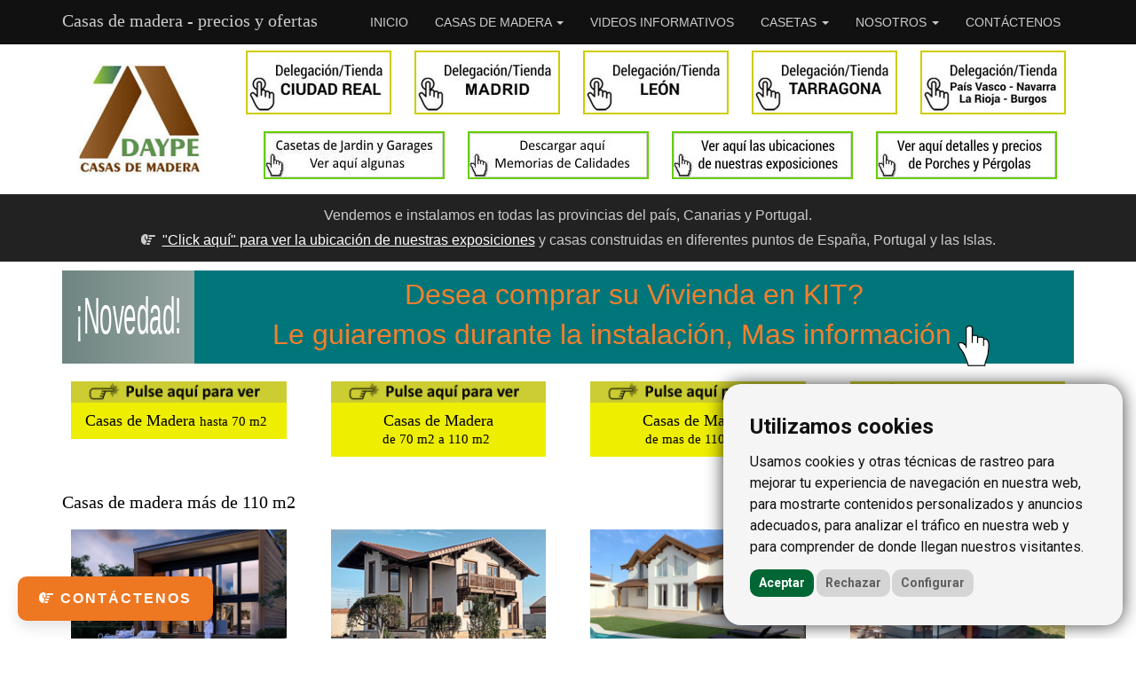

--- FILE ---
content_type: text/html; charset=utf-8
request_url: https://www.casasdemaderadaype.com/casas-de-madera-mas-de-110-m2/
body_size: 7767
content:
<!DOCTYPE html>
<html dir="ltr" lang="es-ES">
<head>
<meta charset="utf-8">
<title>Casas de madera mas de 110 m2 - modelos y precios - Daype</title>
<meta name="description" content="Casas de madera mas de 110 m2, modelos y precios, en Daype vendemos y montamos casas de madera prefabicadas en todas las provincias del país, Canarias y Portugal" />
<meta name="keywords" content="casas, madera, modelos, precios, ofertas, 110 m2" />
<meta name="viewport" content="width=device-width; initial-scale=1;" />
<link rel="canonical" href="https://www.casasdemaderadaype.com/casas-de-madera-mas-de-110-m2/" />
<link rel="alternate" hreflang="es" href="https://www.casasdemaderadaype.com/casas-de-madera-mas-de-110-m2/" />
<base href="https://www.casasdemaderadaype.com/" />
<meta name="author" content="https://www.casasdemaderadaype.com" />
<meta name="robots" content="index,follow,all" />
<meta property="og:locale" content="es_ES" />
<meta property="og:type" content="website"/>
<meta property="og:title" content="Casas de madera - baratas - precios - ofertas - Daype"/>
<meta property="og:description" content="Casas de madera Daype, precios y ofertas, dedicados a la venta y montaje de casas de madera económicas y baratas en todas las provincias del país"/>
<meta property="og:url" content="https://www.casasdemaderadaype.com"/>
<meta property="og:site_name" content="Casas de Madera Daype"/>
<meta property="og:image" content="https://www.casasdemaderadaype.com/img/touch-icon-ipad-retina.png"/>
<meta name="twitter:card" content="summary"/>
<meta name="twitter:title" content="Casas de madera - baratas - precios - ofertas - Daype"/>
<meta name="twitter:description" content="Casas de madera Daype, precios y ofertas, dedicados a la venta y montaje de casas de madera económicas y baratas en todas las provincias del país"/>
<meta name="twitter:url" content="https://www.casasdemaderadaype.com"/>
<meta name="twitter:site" content="@casasdaype"/>
<meta name="twitter:creator" content="@casasdaype"/>
<meta name="twitter:image" content="https://www.casasdemaderadaype.com/img/touch-icon-ipad-retina.png"/>
<meta name="google-site-verification" content="xhEVPjUks42sdAkeUrlV2hChvFOOyNu8NCel_hi4I8M" />
<meta name="msvalidate.01" content="5B197684E0ABD8A1A831279BEB5C3AD5" />
<meta name="alexaVerifyID" content="-rwuY_oVhV8DBZIt1YzAf3Xeq4o" />
<meta name="yandex-verification" content="4be6d0eb92d70250" />
<link rel="alternate" type="application/rss+xml" title="casas de madera daype" href="feed/news.xml" />
<link rel="alternate" type="application/rss+xml" title="casas de madera daype" href="ror.xml" />
<link type="image/x-icon" href="img/favicon.ico" rel="shortcut icon" />
<link rel="apple-touch-icon" href="img/touch-icon-iphone.png">
<link rel="apple-touch-icon" sizes="76x76" href="img/touch-icon-ipad.png">
<link rel="apple-touch-icon" sizes="120x120" href="img/touch-icon-iphone-retina.png">
<link rel="apple-touch-icon" sizes="152x152" href="img/touch-icon-ipad-retina.png">
<link rel="stylesheet" type="text/css" href="css/bootstrap.css" media="all" />
<link rel="stylesheet" type="text/css" href="css/style.css?ver=1.8" media="all" />
<!-- Google tag (gtag.js) -->
<script async src="https://www.googletagmanager.com/gtag/js?id=G-CMPNMQX4P5"></script>
<script>
  window.dataLayer = window.dataLayer || [];
  function gtag(){dataLayer.push(arguments);}
  gtag('js', new Date());

  gtag('config', 'G-CMPNMQX4P5');
</script>
<!-- Google Tag Manager -->
<script>(function(w,d,s,l,i){w[l]=w[l]||[];w[l].push({'gtm.start':
new Date().getTime(),event:'gtm.js'});var f=d.getElementsByTagName(s)[0],
j=d.createElement(s),dl=l!='dataLayer'?'&l='+l:'';j.async=true;j.src=
'https://www.googletagmanager.com/gtm.js?id='+i+dl;f.parentNode.insertBefore(j,f);
})(window,document,'script','dataLayer','GTM-PHMK28NB');</script>
<!-- End Google Tag Manager -->
</head>
<body>
<!-- Google Tag Manager (noscript) -->
<noscript><iframe src="https://www.googletagmanager.com/ns.html?id=GTM-PHMK28NB"
height="0" width="0" style="display:none;visibility:hidden"></iframe></noscript>
<!-- End Google Tag Manager (noscript) -->
<nav>
<div class="navbar-inverse" role="navigation">
	<div class="container">
		<div class="navbar-header">
			<h1>Casas de madera - precios y ofertas</h1>
			<button class="navbar-toggle" type="button" data-toggle="collapse" data-target="#navbar-main">
				<span class="icon-bar"></span>
				<span class="icon-bar"></span>
				<span class="icon-bar"></span>
			</button>
			<div class="navbar-movil">Pulse aquí menú principal ></div>
		</div>
		<div class="navbar-collapse collapse" id="navbar-main">
			<ul class="nav navbar-nav navbar-right">
				<li>
					<a href="./" title="Página Inicial">Inicio</a>
				</li>
				<li class="dropdown">
					<a class="dropdown-toggle" data-toggle="dropdown" href="#" id="themes1" title="Casas de Madera">Casas de Madera <span class="caret"></span></a>
					<ul class="dropdown-menu" aria-labelledby="themes1">
						<li><a href="casas-de-madera-hasta-70-m2" title="Casas de Madera hasta 70 m2">Casas de Madera hasta 70 m2</a></li>
						<li><a href="casas-de-madera-de-70-a-110-m2" title="Casas de Madera de 70 m2 hasta 110 m2">Casas de Madera de 70 m2 a 110 m2</a></li>
						<li><a href="casas-de-madera-mas-de-110-m2" title="Casas de Madera mas de 110 m2">Casas de Madera más de 110 m2</a></li>
						<li class="divider"></li>
						<li><a href="construcciones-realizadas" title="Algunas construcciones del 2014">Algunas construcciones</a></li>
						<li><a href="descargas/Memoria-de-calidades.pdf" title="Memoria de calidades" target="_blank">Memoria de calidades</a></li>
						<li class="divider"></li>
						<li><a href="exposiciones-de-casas-de-madera" title="Ubicación de Esposiciones">Ubicación de Esposiciones</a></li>
					</ul>
				</li>
				<li>
					<a href="videos-de-casas-de-madera.php" title="Videos Informativos">Videos Informativos</a>
				</li>
				<li class="dropdown">
					<a class="dropdown-toggle" data-toggle="dropdown" href="#" id="themes2" title="Casetas de Madera">Casetas <span class="caret"></span></a>
					<ul class="dropdown-menu" aria-labelledby="themes2">
						<li><a href="casetas-de-madera" title="Casetas de madera y garajes">Casetas de madera y garajes</a></li>
						<li><a href="porches-y-pergolas" title="Porches y pérgolas">Porches y pérgolas</a></li>
					</ul>
				</li>
				<li class="dropdown">
					<a class="dropdown-toggle" data-toggle="dropdown" href="#" id="themes4" title="Nosotros">Nosotros <span class="caret"></span></a>
					<ul class="dropdown-menu" aria-labelledby="themes4">
						<li><a href="acerca-nuestro" title="Acerca Nuestros">Acerca Nuestro</a></li>
						<li class="divider"></li>
						<li><a href="datos-legales" title="Datos legales">Datos legales</a></li>
						<li><a href="politica-de-privacidad" title="Política de Privacidad">Política de Privacidad</a></li>
						<li><a href="politica-de-cookies" title="Política de cookies">Política de cookies</a></li>
					</ul>
				</li>
				<li>
					<a href="contacto" title="Contacte con Nosotros">Contáctenos</a>
				</li>
				<li>
<!--				<a href="blog/" title="Blog de noticias">Blog</a> -->
				</li>
			</ul>
		</div>
	</div>
</div>
</nav>
<div itemscope="" itemtype="https://schema.org/LocalBusiness">
	<meta itemprop="name" content="Viviendas Daype S.L.">
	<meta itemprop="image" content="https://www.casasdemaderadaype.com/img/touch-icon-ipad-retina.png">
	<meta itemprop="priceRange" content="€">
	<span itemprop="photo logo" content="https://www.casasdemaderadaype.com/img/logo.jpg"></span>
	<span itemprop="description" content="Ventas de casas de madera en todas las provincias del país, Canarias y Portugal"></span>
	<span itemprop="telephone" content="+34 92 687 17 56"></span>
	<span itemprop="url" content="https://www.casasdemaderadaype.com"></span>
	<span itemprop="email" content="info@casasdemaderadaype.com"></span>
	<div itemprop="address" itemscope="" itemtype="https://schema.org/PostalAddress">
		<span itemprop="streetAddress" content="Calle Mariquitas s/n"></span>
		<span itemprop="addressLocality" content="Bolaños de Calatrava"></span>
		<span itemprop="addressRegion" content="Ciudad Real"></span>
		<span itemprop="postalCode" content="13260"></span>
		<span itemprop="addressCountry" content="España"></span>
	</div>
</div>
<header>
<div class="container">
	<div class="row header">
		<div class="col-xs-12 col-sm-12 col-md-12 col-lg-12">
			<div class="col-xs-12 col-sm-12 col-md-2 col-lg-2">
				<a href="./" title="casas de madera - modelos, precios y ofertas"><img class="logo" src="img/logo.jpg" alt="casas de madera - modelos, precios y ofertas"></a>
			</div>
			<div class="col-xs-12 col-sm-12 col-md-2 col-lg-2 inferior">
				<a href="contacto-ciudad-real.php" title="casas de madera en Ciudad Real"><img src="img/casas-de-madera-ciudad-real.jpg" alt="casas de madera ciudad real" title="casas de madera ciudad real"></a>
			</div>
			<div class="col-xs-12 col-sm-12 col-md-2 col-lg-2 inferior">
				<a href="contacto-madrid.php" title="casas de madera en Madrid"><img src="img/casas-de-madera-madrid.jpg" alt="casas de madera madrid" title="casas de madera madrid"></a>
			</div>
			<div class="col-xs-12 col-sm-12 col-md-2 col-lg-2 inferior">
				<a href="contacto-leon.php" title="casas de madera en León"><img src="img/casas-de-madera-leon.jpg" alt="casas de madera león" title="casas de madera león"></a>
			</div>
			<div class="col-xs-12 col-sm-12 col-md-2 col-lg-2 inferior">
				<a href="contacto-tarragona.php" title="casas de madera en Cataluña"><img src="img/casas-de-madera-cataluna.jpg" alt="casas de madera cataluña" title="casas de madera cataluña"></a>
			</div>
			<div class="col-xs-12 col-sm-12 col-md-2 col-lg-2 inferior">
				<a href="contacto-pais-vasco-navarra.php" title="casas de madera en País Vasco y Navarra"><img src="img/casas-de-madera-pais-vasco.jpg" alt="casas de madera en país vasco" title="casas de madera en país vasco"></a>
			</div>
			<div class="col-xs-12 col-sm-12 col-md-2 col-lg-2 superior">
				<a href="casetas-de-madera" title="Ver algunas casetas de madera"><img src="img/casetas-de-jardin-y-garages.jpg" alt="Ver algunas casetas de madera"></a>
			</div>
			<div class="col-xs-12 col-sm-12 col-md-2 col-lg-2 superior">
				<a href="descargas/Memoria-de-calidades.pdf" title="Descargar Memoria de Calidades" target="_blank"><img src="img/memoria-de-calidades.jpg" alt="Descargar Memoria de Calidades"></a>
			</div>
			<div class="col-xs-12 col-sm-12 col-md-2 col-lg-2 superior">
				<a href="exposiciones-de-casas-de-madera" title="Exposiciones de Casas de Madera"><img src="img/ubicacion-exposiciones.jpg" alt="Exposiciones de Casas de Madera"></a>
			</div>
			<div class="col-xs-12 col-sm-12 col-md-2 col-lg-2 superior">
				<a href="porches-y-pergolas" title="Porches y Pérgolas"><img src="img/porches-y-pergolas.jpg" alt="Porches y Pérgolas"></a>
			</div>
		</div>
	</div>
</div>
<div class="inside-banner">
	<div class="container"> 
		<p>Vendemos e instalamos en todas las provincias del país, Canarias y Portugal.</p>
		<p><i class="fa fa-hand-o-right"></i>&nbsp;&nbsp;<a href="exposiciones-de-casas-de-madera" title="Click aquí para ver la ubicación de nuestras exposiciones">"Click aquí" para ver la ubicación de nuestras exposiciones</a> y casas construidas en diferentes puntos de España, Portugal y las Islas.</p>
	</div>
</div>
<div class="container">
	<div class="banner-instalacion">
			<div class="novedad">
				<div><span>¡Novedad!</span></div>
			</div>
			<div class="aviso">
				<a href="https://instalatucasademadera.com/">
					Desea comprar su Vivienda en KIT?<br/>Le guiaremos durante la instalación, Mas información<img class="dedo" src="imagenes/dedo-click.png">
				</a>
			</div>
	</div>
</div>
</header>
<div class="container">
	<div class="properties-listing spacer">
		<div class="row">
			<div class="col-lg-12 col-sm-8">
				<div class="row">
					<div class="col-lg-3 col-sm-6">
						<div class="properties-link">
						<a href="casas-de-madera-hasta-70-m2" title="casas de madera hasta 70 m2">
							<img src="imagenes/pulse-aqui.jpg" class="img-responsive" alt="casas de madera hasta 70 m2, pulse aquí">
							<h4>Casas de Madera <span>hasta 70 m2</span></h4>
						</a>
						</div>
					</div>
					<div class="col-lg-3 col-sm-6">
						<div class="properties-link">
						<a href="casas-de-madera-de-70-a-110-m2" title="casas de madera de 70 a 110 m2">
							<img src="imagenes/pulse-aqui.jpg" class="img-responsive" alt="casas de madera de 70 a 110 m2, pulse aquí">
							<h4>Casas de Madera <span>de 70 m2 a 110 m2</span></h4>
						</a>
						</div>
					</div>
					<div class="col-lg-3 col-sm-6">
						<div class="properties-link">
						<a href="casas-de-madera-mas-de-110-m2" title="casas de madera más de 110 m2">
							<img src="imagenes/pulse-aqui.jpg" class="img-responsive" alt="casas de madera más de 110 m2, pulse aqui">
							<h4>Casas de Madera <span>de mas de 110 m2</span></h4>
						</a>
						</div>
					</div>
					<div class="col-lg-3 col-sm-6">
						<div class="properties-link">
						<a href="construcciones-realizadas" title="casas construídas - fotos de interiores">
							<img src="imagenes/pulse-aqui.jpg" class="img-responsive" alt="casas construídas - fotos de interiores, pulse aquí">
							<h4>Casas Construídas <span>Fotos de Interiores</span></h4>
						</a>
						</div>
					</div>
				</div>		
				<div class="sortby clearfix">
					<div class="pull-left result"><h2>Casas de madera más de 110 m2</h2></div>
					<div class="pull-right">
						<form action="#">
							<select onchange="if(selectedIndex != 0) location = options[selectedIndex].value;" class="form-control">
								<option value="#" selected="selected">Más modelos en venta aquí</option>
								<option onclick="top.location.href=this.form.list.options[this.form.list.selectedIndex].value" value="casas-de-madera-hasta-70-m2">Casas de Madera hasta 70 m2</option>
								<option onclick="top.location.href=this.form.list.options[this.form.list.selectedIndex].value" value="casas-de-madera-de-70-a-110-m2">Casas de Madera de 70 m2 a 110 m2</option>
								<option onclick="top.location.href=this.form.list.options[this.form.list.selectedIndex].value" value="casas-de-madera-mas-de-110-m2">Casas de Madera más de 110 m2</option>
								<option onclick="top.location.href=this.form.list.options[this.form.list.selectedIndex].value" value="construcciones-realizadas">Algunas Construcciones Realizadas</option>
								<option onclick="top.location.href=this.form.list.options[this.form.list.selectedIndex].value" value="casetas-de-madera">Casetas de Madera</option>
								<option onclick="top.location.href=this.form.list.options[this.form.list.selectedIndex].value" value="porches-y-pergolas">Porches y Pérgolas</option>
							</select>
						</form>
					</div>
				</div>
				<div class="row">
					<div class="col-lg-3 col-sm-6">
						<div class="properties">
							<div class="image-holder"><img src="imagenes/casas/Progreso_000.jpg" class="img-responsive" alt="Casas de Madera Progreso 111 m2">
								<div class="status sold"> 111 m2 + 26 m2 de terrazas</div>
							</div>
							<h4><a href="casas-de-madera-Paramo-158" title="Casas de madera modelo Progreso 111 m2">Progreso</a></h4>
							<p class="price">Desde: 109.000 <i class="fa fa-eur"></i></p>
							<a class="btn btn-primary" href="casas-de-madera-Progreso-137" title="Detalles de casas Progreso 111 m2">Detalles Progreso</a>
						</div>
					</div>
					<div class="col-lg-3 col-sm-6">
						<div class="properties">
							<div class="image-holder"><img src="imagenes/casas/Paramo158_000.jpg" class="img-responsive" alt="Casas de Madera Páramo 158 m2">
								<div class="status sold"> 158 m2 + 17 m2 porches</div>
							</div>
							<h4><a href="casas-de-madera-Paramo-158" title="Casas de madera modelo Páramo 158 m2">Páramo</a></h4>
							<p class="price">Desde: 145.000 <i class="fa fa-eur"></i></p>
							<a class="btn btn-primary" href="casas-de-madera-Paramo-158" title="Detalles de casas Páramo 158 m2">Detalles Páramo</a>
						</div>
					</div>
					<div class="col-lg-3 col-sm-6">
						<div class="properties">
							<div class="image-holder"><img src="imagenes/casas/Sergio131_010.jpg" class="img-responsive" alt="Casas de Madera Sergio 131 m2">
								<div class="status sold"> 131 m2 + 18 m2 porches</div>
							</div>
							<h4><a href="casas-de-madera-Sergio-131" title="Casas de madera modelo Sergio 131 m2">Sergio</a></h4>
							<p class="price">Desde: 114.885 <i class="fa fa-eur"></i></p>
							<a class="btn btn-primary" href="casas-de-madera-Sergio-131" title="Detalles de casas Sergio 131 m2">Detalles Sergio</a>
						</div>
					</div>
					<div class="col-lg-3 col-sm-6">
						<div class="properties">
							<div class="image-holder"><img src="imagenes/casas/Tropical100_01.jpg" class="img-responsive" alt="Casas de Madera Tropical">
								<div class="status sold">100 m2 + 20 m2 terrazas</div>
							</div>
							<h4><a href="casas-de-madera-Tropical-100" title="Casas de madera modelo Tropical">Tropical</a></h4>
							<p class="price">Desde: 98.900 <i class="fa fa-eur"></i></p>
							<a class="btn btn-primary" href="casas-de-madera-Tropical-100" title="Detalles de casas Tropical de 100 m2">Detalles Tropical</a>
						</div>
					</div>
					<div class="col-lg-3 col-sm-6">
						<div class="properties">
							<div class="image-holder"><img src="imagenes/casas/Tropical115_010.jpg" class="img-responsive" alt="Casas de Madera Tropical">
								<div class="status sold">131 m2 + 18 m2 pérgolas</div>
							</div>
							<h4><a href="casas-de-madera-Tropical-115" title="Casas de madera modelo Tropical">Tropical</a></h4>
							<p class="price">Desde: 114.885 <i class="fa fa-eur"></i></p>
							<a class="btn btn-primary" href="casas-de-madera-Tropical-115" title="Detalles de casas Tropical de 131 m2">Detalles Tropical</a>
						</div>
					</div>
					<div class="col-lg-3 col-sm-6">
						<div class="properties">
							<div class="image-holder"><img src="imagenes/casas/Sofia105_010.jpg" class="img-responsive" alt="Casas de Madera Sofía 105 m2">
								<div class="status sold">105 m2 + 84 m2 porches</div>
							</div>
							<h4><a href="casas-de-madera-Sofia-105" title="Casas de madera modelo Sofía 105 m2">Sofía</a></h4>
							<p class="price">Desde: 117.702,50 <i class="fa fa-eur"></i></p>
							<a class="btn btn-primary" href="casas-de-madera-Sofia-105" title="Detalles de casas Sofía 105 m2">Detalles Sofía</a>
						</div>
					</div>
					<div class="col-lg-3 col-sm-6">
						<div class="properties">
							<div class="image-holder"><img src="imagenes/casas/Tarragona117_010.jpg" class="img-responsive" alt="Casas de Madera Tarragona II">
								<div class="status sold">117 m2 + 31 m2 terraza</div>
							</div>
							<h4><a href="casas-de-madera-Tarragona-117" title="Casas de madera modelo Tarragona">Tarragona II</a></h4>
							<p class="price">Desde: 96.600 <i class="fa fa-eur"></i></p>
							<a class="btn btn-primary" href="casas-de-madera-Tarragona-117" title="Detalles de casas Tarragona de 117 m2">Detalles Tarragona II</a>
						</div>
					</div>
					<div class="col-lg-3 col-sm-6">
						<div class="properties">
							<div class="image-holder"><img src="imagenes/casas/Paris108_010.jpg" class="img-responsive" alt="Casas de Madera Paris">
								<div class="status sold">108 m2 + 20 m2 terraza</div>
							</div>
							<h4><a href="casas-de-madera-Paris-108" title="Casas de madera modelo Paris">Paris</a></h4>
							<p class="price">Desde: 86.250 <i class="fa fa-eur"></i></p>
							<a class="btn btn-primary" href="casas-de-madera-Paris-108" title="Detalles de casas Paris de 108 m2">Detalles Paris</a>
						</div>
					</div>
					<div class="col-lg-3 col-sm-6">
						<div class="properties">
							<div class="image-holder"><img src="imagenes/casas/Francia-Moderna_010.jpg" class="img-responsive" alt="Casas de Madera Francia-Moderna">
								<div class="status sold">134 m2 / Terraza Incluída</div>
							</div>
							<h4><a href="casas-de-madera-Francia-Moderna" title="Casas de madera modelo Francia-Moderna">Francia-Moderna</a></h4>
							<p class="price">Desde: 87.285 <i class="fa fa-eur"></i></p>
							<a class="btn btn-primary" href="casas-de-madera-Francia-Moderna" title="Detalles de casas Francia-Moderna">Detalles Francia-Moderna</a>
						</div>
					</div>
					<div class="col-lg-3 col-sm-6">
						<div class="properties">
							<div class="image-holder"><img src="imagenes/casas-canadienses/Madrid125_010.jpg" class="img-responsive" alt="Casas de Madera Madrid">
								<div class="status sold">125 m2 - 1 planta</div>
							</div>
							<h4><a href="casas-de-madera-Madrid-125" title="Casas de madera modelo Madrid">Madrid</a></h4>
							<p class="price">Desde: 89.930 <i class="fa fa-eur"></i></p>
							<a class="btn btn-primary" href="casas-de-madera-Madrid-125" title="Detalles de casas Madrid de 125 m2">Detalles Madrid</a>
						</div>
					</div>
					<div class="col-lg-3 col-sm-6">
						<div class="properties">
							<div class="image-holder"><img src="imagenes/casas-canadienses/Francia126_010.jpg" class="img-responsive" alt="Casas de Madera Francia">
								<div class="status sold">126 m2</div>
							</div>
							<h4><a href="casas-de-madera-Francia-126" title="Casas de madera modelo Francia">Francia</a></h4>
							<p class="price">Desde: 88.550 <i class="fa fa-eur"></i></p>
							<a class="btn btn-primary" href="casas-de-madera-Francia-126" title="Detalles de casas Francia de 140 m2">Detalles Francia</a>
						</div>
					</div>
					<div class="col-lg-3 col-sm-6">
						<div class="properties">
							<div class="image-holder"><img src="imagenes/casas/Fresno105_001.jpg" class="img-responsive" alt="Casas de Madera Fresno de la Vega">
								<div class="status sold">105 m2 + terraza</div>
							</div>
							<h4><a href="casas-de-madera-Fresno-de-la-Vega-105" title="Casas de madera modelo Fresno de la Vega">Fresno de la Vega</a></h4>
							<p class="price">Desde: 82.800 <i class="fa fa-eur"></i></p>
							<a class="btn btn-primary" href="casas-de-madera-Fresno-de-la-Vega-105" title="Detalles de casas Fresno de la Vega de 105 m2">Detalles Fresno de la Vega</a>
						</div>
					</div>
					<div class="col-lg-3 col-sm-6">
						<div class="properties">
							<div class="image-holder"><img src="imagenes/casas/Moderna100_010.jpg" class="img-responsive" alt="Casas de Madera Moderna II">
								<div class="status sold">140 m2 + 46 m2 terraza</div>
							</div>
							<h4><a href="casas-de-madera-Moderna-140" title="Casas de madera modelo Moderna II">Moderna II</a></h4>
							<p class="price">Desde: 113.850 <i class="fa fa-eur"></i></p>
							<a class="btn btn-primary" href="casas-de-madera-Moderna-140" title="Detalles de casas Moderna II de 140 m2">Detalles Moderna II</a>
						</div>
					</div>
					<div class="col-lg-3 col-sm-6">
						<div class="properties">
							<div class="image-holder"><img src="imagenes/casas/Francia130_010.jpg" class="img-responsive" alt="Casas de Madera Francia II">
								<div class="status sold">160 m2 + terraza</div>
							</div>
							<h4><a href="casas-de-madera-Francia-160" title="Casas de madera modelo Francia II">Francia II</a></h4>
							<p class="price">Desde: 102.350 <i class="fa fa-eur"></i></p>
							<a class="btn btn-primary" href="casas-de-madera-Francia-160" title="Detalles de casas Francia II de 140 m2">Detalles Francia II</a>
						</div>
					</div>
					<div class="col-lg-3 col-sm-6">
						<div class="properties">
							<div class="image-holder"><img src="imagenes/casas/Valencia95_010.jpg" class="img-responsive" alt="Casas de Madera Valencia">
								<div class="status sold">95 m2 + 46 m2 terraza</div>
							</div>
							<h4><a href="casas-de-madera-Valencia-95" title="Casas de madera modelo Valencia">Valencia</a></h4>
							<p class="price">Desde: 86.250 <i class="fa fa-eur"></i></p>
							<a class="btn btn-primary" href="casas-de-madera-Valencia-95" title="Detalles de casas Valencia de 95 m2">Detalles Valencia</a>
						</div>
					</div>
					<div class="col-lg-3 col-sm-6">
						<div class="properties">
							<div class="image-holder"><img src="imagenes/casas/Burgos-158_010.jpg" class="img-responsive" alt="Casas de Madera Burgos">
								<div class="status sold">158 m2 + 40 m2 terraza</div>
							</div>
							<h4><a href="casas-de-madera-Burgos-158" title="Casas de madera modelo Burgos">Burgos</a></h4>
							<p class="price">Desde: 125.350 <i class="fa fa-eur"></i></p>
							<a class="btn btn-primary" href="casas-de-madera-Burgos-158" title="Detalles de casas Burgos de 158 m2">Detalles Burgos</a>
						</div>
					</div>
					<div class="col-lg-3 col-sm-6">
						<div class="properties">
							<div class="image-holder"><img src="imagenes/casas/Bilbao-124_010.jpg" class="img-responsive" alt="Casas de Madera Bilbao">
								<div class="status sold">124 m2 + 22 m2 terraza</div>
							</div>
							<h4><a href="casas-de-madera-Bilbao-124" title="Casas de madera modelo Bilbao">Bilbao</a></h4>
							<p class="price">Desde: 114.425 <i class="fa fa-eur"></i></p>
							<a class="btn btn-primary" href="casas-de-madera-Bilbao-124" title="Detalles de casas Bilbao de 124 m2">Detalles Bilbao</a>
						</div>
					</div>
					<div class="col-lg-3 col-sm-6">
						<div class="properties">
							<div class="image-holder"><img src="imagenes/casas/Pamplona-130_010.jpg" class="img-responsive" alt="Casas de Madera Pamplona">
								<div class="status sold">130 m2 + 58 m2 terraza</div>
							</div>
							<h4><a href="casas-de-madera-Pamplona-130" title="Casas de madera modelo Pamplona">Pamplona</a></h4>
							<p class="price">Desde: 118.450 <i class="fa fa-eur"></i></p>
							<a class="btn btn-primary" href="casas-de-madera-Pamplona-130" title="Detalles de casas Pamplona de 130 m2">Detalles Pamplona</a>
						</div>
					</div>
					<div class="col-lg-3 col-sm-6">
						<div class="properties">
							<div class="image-holder"><img src="imagenes/casas/Barcelona-220_010.jpg" class="img-responsive" alt="Casas de Madera Barcelona">
								<div class="status sold">220 m2</div>
							</div>
							<h4><a href="casas-de-madera-Barcelona-220" title="Casas de madera modelo Barcelona">Barcelona</a></h4>
							<p class="price">Desde: 159.850 <i class="fa fa-eur"></i></p>
							<a class="btn btn-primary" href="casas-de-madera-Barcelona-220" title="Detalles de casas Barcelona de 220 m2">Detalles Barcelona</a>
						</div>
					</div>
					<div class="col-lg-3 col-sm-6">
						<div class="properties">
							<div class="image-holder"><img src="imagenes/casas/Galicia127_010.jpg" class="img-responsive" alt="Casas de Madera Galicia">
								<div class="status sold">127 m2 + 23 m2 porche</div>
							</div>
							<h4><a href="casas-de-madera-Galicia-127" title="Casas de madera modelo Galicia">Galicia</a></h4>
							<p class="price">Desde: 114.885 <i class="fa fa-eur"></i></p>
							<a class="btn btn-primary" href="casas-de-madera-Galicia-127" title="Detalles de casas Galicia de 127 m2">Detalles Galicia</a>
						</div>
					</div>
					<div class="col-lg-3 col-sm-6">
						<div class="properties">
							<div class="image-holder"><img src="imagenes/casas/America136_010.jpg" class="img-responsive" alt="Casas de Madera America">
								<div class="status sold">136 m2 + terraza</div>
							</div>
							<h4><a href="casas-de-madera-America-136" title="Casas de madera modelo America">America</a></h4>
							<p class="price">Desde: 107.985 <i class="fa fa-eur"></i></p>
							<a class="btn btn-primary" href="casas-de-madera-America-136" title="Detalles de casas America de 136 m2">Detalles America</a>
						</div>
					</div>
					<div class="col-lg-3 col-sm-6">
						<div class="properties">
							<div class="image-holder"><img src="imagenes/casas/Castellon120_010.jpg" class="img-responsive" alt="Casas de Madera Castellón">
								<div class="status sold">120 m2</div>
							</div>
							<h4><a href="casas-de-madera-Castellon-120" title="Casas de madera modelo Castellón">Castellón</a></h4>
							<p class="price">Desde: 83.950 <i class="fa fa-eur"></i></p>
							<a class="btn btn-primary" href="casas-de-madera-Castellon-120" title="Detalles de casas Castellón de 120 m2">Detalles Castellón</a>
						</div>
					</div>
					<div class="col-lg-3 col-sm-6">
						<div class="properties">
							<div class="image-holder"><img src="imagenes/casas/Londres133_010.jpg" class="img-responsive" alt="Casas de Madera Londres">
								<div class="status sold">133 m2 + 20 m2 terraza</div>
							</div>
							<h4><a href="casas-de-madera-Londres-133" title="Casas de madera modelo Londres">Londres</a></h4>
							<p class="price">Desde: 109.250 <i class="fa fa-eur"></i></p>
							<a class="btn btn-primary" href="casas-de-madera-Londres-133" title="Detalles de casas Londres de 133 m2">Detalles Londres</a>
						</div>
					</div>
					<div class="col-lg-3 col-sm-6">
						<div class="properties">
							<div class="image-holder"><img src="imagenes/casas/Benidor124_010.jpg" class="img-responsive" alt="Casas de Madera Benidor">
								<div class="status sold">124 m2</div>
							</div>
							<h4><a href="casas-de-madera-Benidor-124" title="Casas de madera modelo Benidor">Benidor</a></h4>
							<p class="price">Desde: 98.900 <i class="fa fa-eur"></i></p>
							<a class="btn btn-primary" href="casas-de-madera-Benidor-124" title="Detalles de casas Benidor de 124 m2">Detalles Benidor</a>
						</div>
					</div>
					<div class="col-lg-3 col-sm-6">
						<div class="properties">
							<div class="image-holder"><img src="imagenes/casas/Santapola150_010.jpg" class="img-responsive" alt="Casas de Madera Santapola">
								<div class="status sold">150 m2</div>
							</div>
							<h4><a href="casas-de-madera-Santapola-150" title="Casas de madera modelo Santapola">Santapola</a></h4>
							<p class="price">Desde: 120.175 <i class="fa fa-eur"></i></p>
							<a class="btn btn-primary" href="casas-de-madera-Santapola-150" title="Detalles de casas Santapola de 150 m2">Detalles Santapola</a>
						</div>
					</div>
					<div class="col-lg-3 col-sm-6">
						<div class="properties">
							<div class="image-holder"><img src="imagenes/casas/Peniscola185_010.jpg" class="img-responsive" alt="Casas de Madera Peñiscola">
								<div class="status sold">185 m2 + 60 m2 terraza</div>
							</div>
							<h4><a href="casas-de-madera-Peniscola-185" title="Casas de madera modelo Peñiscola">Peñiscola</a></h4>
							<p class="price">Desde: 161.000 <i class="fa fa-eur"></i></p>
							<a class="btn btn-primary" href="casas-de-madera-Peniscola-185" title="Detalles de casas Peñiscola de 185 m2">Detalles Peñiscola</a>
						</div>
					</div>
					<div class="col-lg-3 col-sm-6">
						<div class="properties">
							<div class="image-holder"><img src="imagenes/casas/Torrevieja_010.jpg" class="img-responsive" alt="Casas de Madera Torrevieja">
								<div class="status sold">129 m2</div>
							</div>
							<h4><a href="casas-de-madera-Torrevieja-129" title="Casas de madera modelo Torrevieja">Torrevieja</a></h4>
							<p class="price">Desde: 97.750 <i class="fa fa-eur"></i></p>
							<a class="btn btn-primary" href="casas-de-madera-Torrevieja-129" title="Detalles de casas Torrevieja de 185 m2">Detalles Torrevieja</a>
						</div>
					</div>
					<div class="col-lg-3 col-sm-6">
						<div class="properties">
							<div class="image-holder"><img src="imagenes/casas/Zaragoza106_010.jpg" class="img-responsive" alt="Casas de Madera Zaragoza">
								<div class="status sold">106 m2 + 60 m2 terraza</div>
							</div>
							<h4><a href="casas-de-madera-Zaragoza-106" title="Casas de madera modelo Zaragoza">Zaragoza</a></h4>
							<p class="price">Desde: 91.885 <i class="fa fa-eur"></i></p>
							<a class="btn btn-primary" href="casas-de-madera-Zaragoza-106" title="Detalles de casas Zaragoza de 106 m2">Detalles Zaragoza</a>
						</div>
					</div>
					<div class="col-lg-3 col-sm-6">
						<div class="properties">
							<div class="image-holder"><img src="imagenes/casas/Italia146_010.jpg" class="img-responsive" alt="Casas de Madera Italia">
								<div class="status sold">146 m2</div>
							</div>
							<h4><a href="casas-de-madera-Italia-146" title="Casas de madera modelo Italia">Italia</a></h4>
							<p class="price">Desde: 108.100 <i class="fa fa-eur"></i></p>
							<a class="btn btn-primary" href="casas-de-madera-Italia-146" title="Detalles de casas Italia de 146 m2">Detalles Italia</a>
						</div>
					</div>
					<div class="col-lg-3 col-sm-6">
						<div class="properties">
							<div class="image-holder"><img src="imagenes/casas/Finlandia121_010.jpg" class="img-responsive" alt="Casas de Madera Finlandia">
								<div class="status sold">121 m2</div>
							</div>
							<h4><a href="casas-de-madera-Finlandia-121" title="Casas de madera modelo Finlandia">Finlandia</a></h4>
							<p class="price">Desde: 86.250 <i class="fa fa-eur"></i></p>
							<a class="btn btn-primary" href="casas-de-madera-Finlandia-121" title="Detalles de casas Finlandia de 121 m2">Detalles Finlandia</a>
						</div>
					</div>
					<div class="col-lg-3 col-sm-6">
						<div class="properties">
							<div class="image-holder"><img src="imagenes/casas/Salamanca106_010.jpg" class="img-responsive" alt="Casas de Madera Salamanca">
								<div class="status sold">145 m2.</div>
							</div>
							<h4><a href="casas-de-madera-Salamanca-145" title="Casas de madera modelo Salamanca">Salamanca</a></h4>
							<p class="price">Desde: 91.885 <i class="fa fa-eur"></i></p>
							<a class="btn btn-primary" href="casas-de-madera-Salamanca-145" title="Detalles de casas Salamanca de 145 m2">Detalles Salamanca</a>
						</div>
					</div>
					<div class="col-lg-3 col-sm-6">
						<div class="properties">
							<div class="image-holder"><img src="imagenes/casas/Esther110_010.jpg" class="img-responsive" alt="Casas de Madera Esther">
								<div class="status sold">110 m2</div>
							</div>
							<h4><a href="casas-de-madera-Esther-110" title="Casas de madera modelo Esther">Esther</a></h4>
							<p class="price">Desde: 83.835 <i class="fa fa-eur"></i></p>
							<a class="btn btn-primary" href="casas-de-madera-Esther-110" title="Detalles de casas Esther de 110 m2">Detalles Esther</a>
						</div>
					</div>
					<div class="col-lg-3 col-sm-6">
						<div class="properties">
							<div class="image-holder"><img src="imagenes/casas/Angel181_010.jpg" class="img-responsive" alt="Casas de Madera Angel">
								<div class="status sold">181 m2 - doble planta</div>
							</div>
							<h4><a href="casas-de-madera-Angel-181" title="Casas de madera modelo Angel">Angel</a></h4>
							<p class="price">Desde: 136.850 <i class="fa fa-eur"></i></p>
							<a class="btn btn-primary" href="casas-de-madera-Angel-181" title="Detalles de casas Angel de 181 m2">Detalles Angel</a>
						</div>
					</div>
					<div class="col-lg-3 col-sm-6">
						<div class="properties">
							<div class="image-holder"><img src="imagenes/casas/Elisa135_010.jpg" class="img-responsive" alt="Casas de Madera Elisa">
								<div class="status sold">180 m2 con garaje</div>
							</div>
							<h4><a href="casas-de-madera-Elisa-180" title="Casas de madera modelo Elisa">Elisa</a></h4>
							<p class="price">Desde: 144.900 <i class="fa fa-eur"></i></p>
							<a class="btn btn-primary" href="casas-de-madera-Elisa-180" title="Detalles de casas Elisa de 180 m2">Detalles Elisa</a>
						</div>
					</div>
					<div class="col-lg-3 col-sm-6">
						<div class="properties">
							<div class="image-holder"><img src="imagenes/casas/Ibi150_010.jpg" class="img-responsive" alt="Casas de Madera Ibi">
								<div class="status sold">150 m2</div>
							</div>
							<h4><a href="casas-de-madera-Ibi-150" title="Casas de madera modelo Ibi">Ibi</a></h4>
							<p class="price">Desde: 114.885 <i class="fa fa-eur"></i></p>
							<a class="btn btn-primary" href="casas-de-madera-Ibi-150" title="Detalles de casas Ibi de 150 m2">Detalles Ibi</a>
						</div>
					</div>
					<div class="col-lg-3 col-sm-6">
						<div class="properties">
							<div class="image-holder"><img src="imagenes/casas/Gerda155_010.jpg" class="img-responsive" alt="Casas de Madera Gerda">
								<div class="status sold">155 m2</div>
							</div>
							<h4><a href="casas-de-madera-Gerda-155" title="Casas de madera modelo Gerda">Gerda</a></h4>
							<p class="price">Desde: 101.775 <i class="fa fa-eur"></i></p>
							<a class="btn btn-primary" href="casas-de-madera-Gerda-155" title="Detalles de casas Gerda de 155 m2">Detalles Gerda</a>
						</div>
					</div>
					<div class="col-lg-3 col-sm-6">
						<div class="properties">
							<div class="image-holder"><img src="imagenes/casas/Catherine243_010.jpg" class="img-responsive" alt="Casas de Madera Catherine">
								<div class="status sold">243 m2</div>
							</div>
							<h4><a href="casas-de-madera-Catherine-243" title="Casas de madera modelo Catherine">Catherine</a></h4>
							<p class="price">Desde: 195.500 <i class="fa fa-eur"></i></p>
							<a class="btn btn-primary" href="casas-de-madera-Catherine-243" title="Detalles de casas Catherine de 243 m2">Detalles Catherine</a>
						</div>
					</div>
				</div>
			</div>
		</div>
	</div>
</div>
<div style="marging: 50px 200px;">
	<script src="https://widget.trustmary.com/_QsdWM7hR"></script>
</div>
<div class="footer">
	<div class="container">
		<div class="row">
			<div class="col-lg-3 col-sm-3">
				<h4>Acerca Nuestro</h4>
				<span class="vcard">
				<span class="vcard org fn"><b>Casas de Madera Daype</b></span><br>
				<span class="adr">
				<i class="fa fa-home"></i> <span class="street-address">Mariquitas s/n</span>, <span class="postal-code">13260</span>, <span class="region">Ciudad Real</span><br>
				</span>
				<i class="fa fa-envelope-o"></i> <span class="email">info<!-- >@. -->@<!-- >@. -->casasdemaderadaype<!-- >@. -->.<!-- >@. -->com</span><br>
				 &copy; Copyright 2008-2016.<br>
                 Todos los derechos reservados.
					<span class="hide">
						<img class="photo" src="https://www.casasdemaderadaype.com/img/touch-icon-ipad-retina.png" alt="Casas de Madera Daype">
						<span class="tel">92 687 17 56</span>
						<span class="pricerange">€</span>
					</span>
				</span>
			 </div>
			<div class="col-lg-3 col-sm-3">
				<h4>Trato Personalizado</h4>
				<p>Ofrecemos un trato único y personalizado a nuestros clientes.</p>
				<p>	<i class="fa fa-phone"></i> <a href="tel:926871756" title="Teléfono Oficina">92 687 17 56</a> ( Oficina ) <br>
					<i class="fa fa-phone"></i> <a href="tel:634478836" title="Teléfono móvil José">634 478 836</a> ( José Antonio ) <br>         
					<i class="fa fa-phone"></i> <a href="tel:608246115" title="Teléfono móvil Pedro">608 246 115</a> ( Pedro Alcaide )</p>
			</div>
			<div class="col-lg-4 col-sm-4">
				<h4>Contacte con nosotros en</h4>
				<a href="contacto-ciudad-real.php" class="btn-footer" title="Delegación Ciudad Real">Delegación Ciudad Real</a>
				<a href="contacto-leon.php" class="btn-footer" title="Delegación León">Delegación León</a>
				<a href="contacto-tarragona.php" class="btn-footer" title="Delegación Cataluña">Delegación Cataluña</a>
				<a href="contacto-pais-vasco-navarra.php" class="btn-footer" title="País Vasco / Navarra">País Vasco / Navarra</a>
			</div>
			<div class="col-lg-2 col-sm-2">
				<h4>Redes Sociales</h4>
				<p class="redes">
					<ul>
						<li><i class="fa-brands fa-facebook"></i> - <a href="https://www.facebook.com/casas.de.madera" title="faceBook" target="_blank">Facebook</a></li>
						<li><i class="fa-brands fa-x-twitter"></i> - <a href="https://twitter.com/casasdaype" title="twitter" target="_blank">Twitter</a></li>
						<li><i class="fa-brands fa-youtube"></i> - <a href="https://www.youtube.com/user/casasdemaderadaype" title="youTube" target="_blank">Youtube</a></li>
						<li><i class="fa-brands fa-pinterest"></i> - <a href="https://www.pinterest.es/viviendasmadera/" title="pinterest" target="_blank">Pinterest</a></li>
					</ul>
				</p>
			</div>
        </div>
	</div>
</div>
<div class="copyright">
	<div class="container">
		<div class="row">
			<div class="col-lg-6 col-sm-6">
				<p class="copyright"><a href="http://www.casasdemaderaeconomicas.com/" title="Casas de madera económicas" target="_blank">Casas de madera económicas</a><span class="separa"></span><a href="http://www.casasdemaderaenoferta.com/" title="Casas de madera precios" target="_blank">Casas de madera precios</a></p>
			</div>
			<div class="col-lg-6 col-sm-6 izq">
				<p class="copyright"><a href="http://www.svfnet.com/" target="_blank" title="diseño web">diseño web</a><span class="separa"></span><a href="http://www.svfnet.eu/" target="_blank" title="posicionamiento web">posicionamiento web</a><span class="separa"></span><a href="recomendados/" title="recomendados">recomendados</a><span class="separa"></span><a href="sitemap/" title="sitemap">sitemap</a></p>
			</div>
		</div>
	</div>
</div>
</footer>
<style>
.btn-flotante {font-size: 16px;text-transform: uppercase;font-weight: bold;color: #fff;border-radius: 10px;letter-spacing: 2px;background-color: #e72;padding: 14px 24px;position: fixed;bottom: 20px;left: 20px;transition: all 300ms ease 0ms;box-shadow: 0 8px 15px rgba(0, 0, 0, 0.1);z-index: 999;}
.btn-flotante:hover,.btn-flotante:visited,.btn-flotante:active {text-decoration: none;color: #fff;background-color: #d61;box-shadow: 0 15px 20px rgba(0, 0, 0, 0.3);transform: translateY(-7px);}
@media only screen and (max-width: 600px) {
.btn-flotante {font-size: 14px;padding: 12px 20px;bottom: 20px;left: 20px;}
} 
</style>
<a href="contactenos" class="btn-flotante"><i class="fa fa-x2 fa-hand-o-right"></i> Contáctenos</a>
<script type="application/ld+json">
{
	"@context": "http://schema.org",
	"@type": "LocalBusiness",
	"name": "Casas de Madera Ciudad Real",
	"image": "http://www.casasdemaderadaype.com/img/touch-icon-ipad-retina.png",
	"priceRange":"€",
	"telephone": "+34 92-687-17-56",
	"address": {
		"@type": "PostalAddress",
		"streetAddress": "Calle Mariquitas s/n",
		"addressLocality": "Bolaños de Calatrava",
		"addressRegion": "Ciudad Real",
		"postalCode": "13260",
		"addressCountry": "España"
	}
}
</script>
<script type="application/ld+json">
{
	"@context": "http://schema.org",
	"@type": "LocalBusiness",
	"name": "Casas de Madera en León",
	"image": "http://www.casasdemaderadaype.com/img/touch-icon-ipad-retina.png",
	"priceRange":"€",
	"telephone": "+34 98-777-10-03",
	"address": {
		"@type": "PostalAddress",
		"streetAddress": "Camino Vecinal 39",
		"addressLocality": "Fresno de la Vega",
		"addressRegion": "León",
		"postalCode": "24223",
		"addressCountry": "España"
	}
}
</script>
<script type="application/ld+json">
{
	"@context": "http://schema.org",
	"@type": "LocalBusiness",
	"name": "Casas de Madera Barcelona",
	"image": "http://www.casasdemaderadaype.com/img/touch-icon-ipad-retina.png",
	"priceRange":"€",
	"telephone": "+34 97-749-01-16",
	"address": {
		"@type": "PostalAddress",
		"streetAddress": "Polígono, Pla de Solans, junto N340",
		"addressLocality": "El Perelló",
		"addressRegion": "Tarragona",
		"postalCode": "43519",
		"addressCountry": "España"
	}
}
</script>
<script type="text/javascript" src="js/jquery-1.9.1.min.js"></script>
<script type="text/javascript" src="js/bootstrap.js"></script>
<script>function loadScript(a){var b=document.getElementsByTagName("head")[0],c=document.createElement("script");c.type="text/javascript",c.src="https://tracker.metricool.com/resources/be.js",c.onreadystatechange=a,c.onload=a,b.appendChild(c)}loadScript(function(){beTracker.t({hash:"42dd2649cc2217a14b1c5cc26826d5ab"})});</script>
	<script type="text/javascript" src="asset/RGPDconsent.js" charset="UTF-8"></script>
	<link rel="stylesheet" href="asset/RGPDconsent.css" />
	<script type="text/javascript" src="asset/RGPDcookies.js" charset="UTF-8"></script>
	<script>
		(function(i,s,o,g,r,a,m){i['GoogleAnalyticsObject']=r;i[r]=i[r]||function(){
		(i[r].q=i[r].q||[]).push(arguments)},i[r].l=1*new Date();a=s.createElement(o),
		m=s.getElementsByTagName(o)[0];a.async=1;a.src=g;m.parentNode.insertBefore(a,m)
		})(window,document,'script','//www.google-analytics.com/analytics.js','ga');

		ga('create', 'UA-20536971-1', 'auto');
		ga('send', 'pageview');

	</script>
</body>
</html>





--- FILE ---
content_type: text/css
request_url: https://www.casasdemaderadaype.com/css/style.css?ver=1.8
body_size: 2294
content:
@import url("https://fonts.googleapis.com/css?family=Oleo+Script:400|Open+Sans:300,300italic,600,600italic,800");@import url("https://fonts.googleapis.com/css?family=Open+Sans:400,300,700");@import url("font-awesome/css/font-awesome.min.css");@import url("fontawesome-free/css/all.min.css");
h1,h2,h3,h4,h5{font-weight:normal;font-family:verdana;margin:0;padding:0;color:#000}
h1{font-size:24px;margin-bottom:25px;}
h2{font-size:20px;margin-bottom:20px;}
h3{font-size:18px;margin:0 0 15px 0;}
h4{font-size:17px;margin:10px 0;}
h5{font-size:16px;margin:0 0 5px 0;}
h6{font-size:14px;margin:0 0 10px 0;}
h4 span{font-size:15px;margin-right:5px;}
h6 span{font-size:12px;margin-right:5px;}
p{margin-bottom:0px;}
a{color:#72b70f;text-decoration:none;outline:none;}
a:hover{color:#333;}
.spacer{margin-top:10px;margin-bottom:40px;}
.espacio{margin-top:10px;margin-bottom:10px;}
.center{text-align:center;}
.redes{text-align:left;margin-left:20px;}
.redes ul{list-style:none;margin:0;padding:0;}
.redes li{padding:30px 0;}
.fullwidth{width:100%;}
.sortby h2{margin:10px 0;font-size:20px;}
.ClearBoth{clear:both;}
.header{padding:0;}
.header .logo{margin:20px 0;}
.header ul{list-style:none;margin:0;padding:0;}
.header .superior{text-align:center;margin:10px 20px;}
.header .inferior{text-align:center;margin:5px 0;}
.header img{margin:2px;padding:2px;text-align:center;}
.header .superior img{background:#66cd00;}
.header .inferior img{background:#cdcd00;}
.navbar-inverse{background-color:#111;}
.navbar-inverse h1{margin:0;padding:12px 0 0 0;color:#ccc;font-size:20px;}
.navbar-inverse .navbar-nav > li > a{color:#ccc;font-size:14px;text-transform:uppercase;}
.navbar-inverse .navbar-nav > .active > a, .navbar-inverse .navbar-nav > .active > a:hover, .navbar-inverse .navbar-nav > .active > a:focus{background-color:#72b70f;}
.inside-banner{background:#222;padding:10px 0;text-align:center;}
.inside-banner p{color:#ccc;font-size:16px;line-height:18px;padding:5px 0;}
.inside-banner a{color:#fff;text-decoration:underline;}
.inside-banner a:hover{text-decoration:none;}
.navbar-movil{padding:12px 10px 10px 20px;color:#fff;font-size:16px;display:none;}
.properties-listing .viewall{margin-top:15px;}
.properties-listing div.properties{padding:10px;background-color:#fff;text-align:center;margin-bottom:20px;}
.properties-listing div.properties .image-holder{position:relative;}
.properties-listing div.properties .status{z-index:100;display:block;width:100%;padding:2px 0;text-align:center;font-size:16px;color:#fff;}
.properties-listing div.properties h4{font-size:24px;padding:2px 0;margin:0;}
.properties-listing div.properties p{margin-bottom:10px;font-size:24px;border-top:1px solid #ddd;border-bottom:1px solid #ddd;padding:5px 0;}
.status.sold{background:rgba(104,167,13,0.8);}
.status.sale{z-index:100;position:absolute;display:block;top:0;width:100%;text-align:center;background:rgba(0,0,0,0.5);}
.properties-listing div.properties .btn-primary{letter-spacing:1px;}
div.properties-link{padding:10px;background-color:#fff;text-align:center;margin-bottom:20px;}
div.properties-link p,div.properties-link h4{color:#000;font-size:18px;padding:10px 0;margin:0;background:#eeee00;line-height:20px;}
div.properties-link p{font-weight:600;}
div.properties-link h4{font-weight:normal;}
div.properties-link span{white-space:nowrap;}
div.properties-detalles{color:#000;padding:10px;margin-bottom:20px;}
div.properties-detalles h3{font-size:24px;padding:5px 10px;margin:0;background:#ffe4c4;}
div.properties-detalles .superficie{font-size:18px;padding:5px 10px;margin:0;background:#eed5b7;}
div.properties-detalles .detalle{margin-top:2px;padding:0;background:#e3e3e3;overflow:hidden;}
div.properties-detalles .medidas{padding:4px 0 4px 10px;font-size:14px;line-height:18px;}
div.properties-detalles .medidas-porche{padding:12px 10px 10px 14px;font-size:17px;}
div.properties-detalles .precio{font-size:17px;background:#d9d9d9;}
div.properties-detalles .precio p{text-align:center;line-height:45px;}
div.properties-detalles .tabla-modelo{text-align:center;padding:5px;}
div.properties-detalles .aclara{margin-top:2px;padding:0;background:#f0e68c;overflow:hidden;}
div.properties-detalles .observ{padding:5px 0 5px 5px;font-size:14px;line-height:16px;}
div.properties-detalles .subtitle{padding:6px 0 4px 0;font-size:14px;}
div.adicionales{border-bottom:1px solid #ddc;margin-top:20px;padding:5px 0;}
div.adicionales h3{font-size:20px;border-top:1px solid #ddc;padding-top:20px;}
div.adicionales p{font-size:14px;color:#cd2626;margin-bottom:15px;}
div.interiores{border-bottom:1px solid #ddc;margin:0;padding-bottom:10px;}
div.interiores h3{font-size:20px;padding:10px 0;}
div.interiores img{padding-bottom:15px;}
div.observaciones{margin:10px 0;padding:10px;background:#f0e68c;}
.recent-view h3{font-size:20px;}
.recent-view{text-align:justify;padding-right:20px;}
.recent-view p{padding:5px 0;}
.avisos-legales{text-align:justify;line-height:19px;padding:0;margin:0;margin-left:20px;}
.avisos-legales h3{margin-top:15px;font-size:20px;}
.avisos-legales h4{margin-top:15px;font-size:18px;}
.avisos-legales p{padding:2px 0 7px 15px;}
.avisos-legales address{line-height:19px;margin:0 0 0 30px;padding:0 0 4px 8px;border-left:4px solid #ccc;}
.avisos-legales ul{list-style:none;margin:5px 0;}
.avisos-legales li{padding:5px 0 5px 30px;}
.recommended{position:relative;}
.recommended h3{font-size:20px;}
.recommended img{padding:5px 10px}
.properties-casetas{margin:15px 0 10px 0;background:#fdb;padding:5px 10px;}
.properties-casetas h3{margin:0;padding:0;font-size:24px;}
.properties-casetas p{margin-top:5px;font-size:20px;}
.properties-listing div.casetas h4{font-size:22px;}
.properties-listing div.casetas .sold{font-size:15px;}
.properties-listing div.casetas .price{font-size:18px;}
.properties-listing .modelo img{margin-bottom:5px;}
.footer{background:url(../img/bg.jpg) #222;padding:20px 0;color:#999;}
.footer h4{color:#fff;border-bottom:2px solid #131313;margin-bottom:10px;padding-bottom:10px;}
.footer ul{list-style:none;padding:0;}
.footer a:hover{color:#fff;}
.copyright{margin:0;padding:20px 0;background:#000;color:#444;font-size:12px;}
.copyright a{color:#444;}
.separa:after{content:" - ";}
.copyright .izq{text-align:right;}
.copyright .der{text-align:left;}
a.btn-footer{display:block;margin:0px 5px 4px 5px;line-height:20px;text-align:center;vertical-align:middle;border-radius:5px;padding:3px 20px;outline:none;background:#333;}
.contact-top div{padding:0.5em 0;text-align:left;}
.contact-top ul li{list-style:none;}
.contact-top li{padding:5px 20px;display:block;}
.contact{padding:1.5em 0 3em;}
.contact-der{padding:1.5em 1em 3em;}
.contact-der-up p{padding:10px;color:#c30;}
.contact-der-down p{text-align:justify;border:1px solid #ccc;background:#eee;padding:10px;font-size:12px;line-height:17px;}
.contact-top .envioError{font-size:16px;color:#b22;}
.contact-top .envioMal{font-size:14px;background:#b22;color:#fff;padding:5px 10px;}
.contact-top .envioBien{font-size:16px;background:#285;color:#fff;padding:5px 10px;}
.contact-top div input[type="text"], .contact-top div input[type="password"], .contact-top div input[type="email"], .contact-top div textarea{width:100%;padding:0.7em;margin:0.4em 0 0;background:none;outline:none;border:1px solid #838383;border-radius:8px;-webkit-appearance:none;}
.contact-top div textarea{height:230px;resize:none;}
.contact-top div span{color:#5261ac;font-size:1.2em;}
.contact-top input[type="submit"]{background:#f78f1d;color:#fff;font-size:1.1em;border:none;width:50%;outline:none;border-radius:8px;font-weight:600;padding:0.6em 1em;transition:0.5s all;-webkit-transition:0.5s all;-moz-transition:0.5s all;-o-transition:0.5s all;}
.contact-top input[type="submit"]:hover{background:#00aedb;}
.contact-top p{font-size:1.1em;color:#494949;line-height:1.3em;padding:0.5em 0;}
.italica{font-style:italic;}
.contact .rojo{color:#c30;}
#lightbox .modal-content{display:inline-block;text-align:center;}
#lightbox .close{opacity:1;color:#333;background-color:#fff;padding:10px;border-radius:10px;border:2px solid #333;position:absolute;top:-15px;right:-15px;z-index:1032;}
#lightbox .modal-title{font-size:24px;}
@media (max-width:1200px){.modelo{display:block;min-width:600px;}
}
@media (max-width:985px){.copyright{font-size:16px;}
.copyright a ,.copyright .izq,.copyright .der{display:table;padding:0 10px;color:#999;}
.separa:after{display:none;}
.header .inferior,.header .superior,.header .logo{display:none;}
}
@media (max-width:767px){
.header .logo{margin:0;}
.properties-listing .spacer{margin:0;padding:0;}
.idiotas,.pull-right,.inside-banner,.logo{display:none;}
.navbar-inverse h1{color:#fff;font-size:18px;text-align:center;}
.properties-link img{display:none;}
.properties-link span{white-space:normal;font-size:18px;}
.navbar-movil{display:block;}
.inside-banner{display:none;}
div.properties-link{margin:0;padding:0;margin-bottom:4px;}
.result h3{display:none;}
.inside-banner p{font-size:18px;line-height:24px;}
.copyright{font-size:18px;}
.header{text-align:center;}
h1,h2{font-size:20px;}
.modelo{display:block;min-width:300px;}
.banner-instalacion .aviso { font-size: large !important; }
.banner-instalacion .novedad span { font-size: x-large !important; }
.banner-instalacion .aviso img.dedo { height: 35px !important; }
.video-reset img{display:none;}
.video-reset:before {content:"Ahora todas sus dudas se resuelven en un video que puede ver aquí";}
}
.fotos-interiores{border-radius:10px;-webkit-box-shadow:6px 6px 10px rgba(0,0,0,0.4);-moz-box-shadow:6px 6px 10px rgba(0,0,0,0.4);box-shadow:6px 6px 10px rgba(0,0,0,0.4);padding:15px 30px;background:#333;color:#fff;text-align:center;text-decoration:none;display:inline-block;font-size:16px;}
.fotos-interiores:hover {background:#811;color:#fff;-webkit-box-shadow:6px 6px 10px rgba(0,0,0,0);-moz-box-shadow:6px 6px 10px rgba(0,0,0,0);box-shadow:6px 6px 10px rgba(0,0,0,0);text-decoration:none;}
.fotos-interiores:focus {outline:none;}
.fotos-interiores:active {color:#fff;text-decoration:none;-webkit-transition:50ms linear;-moz-transition:50ms linear;-o-transition:50ms linear;transition:50ms linear;}
.fotos-interiores-caja{margin-top:10px;margin-bottom:10px;}
@media (max-width:767px){.video-responsive{padding-bottom:56.25%;padding-top:25px;}
.fotos-interiores{width:100%;height:100%;margin-top:10px;font-size:14px;}
}

.banner-instalacion {
	display: flex;
	margin-top: 10px;
}

.banner-instalacion .novedad {
	background-color: #6E8581;
	display: flex;
	background: linear-gradient(to right, #6E8581, #95A4A1);
}

.banner-instalacion .novedad div {
	margin-top: auto;
	margin-bottom: auto;
}

.banner-instalacion .novedad span {
    color: white;
    font-size: xx-large;
    transform: scale(.8, 1.8);
    display: block;
}

.banner-instalacion .aviso {
	flex: 1;
    background-color: #00767A;
    font-size: xx-large;
    padding:5px 0;
    text-align:center;
}

.banner-instalacion .aviso a {
	color: #F27F2D;
}

.banner-instalacion .aviso img.dedo {
	height: 50px;
    position: relative;
    top: 10px;
}


--- FILE ---
content_type: text/css
request_url: https://www.casasdemaderadaype.com/asset/RGPDconsent.css
body_size: -23
content:
.cc-nb-main-container{animation: fadein 2s;}@keyframes fadein {0%{opacity:0;}25%{opacity:0;}100%{opacity:1;}}.cc-nb-main-container{width:450px;height:auto;background-color:#f5f5f5;z-index:1040;position:fixed;bottom:15px;right:15px;border-radius:20px;-webkit-box-shadow: 0 0 20px 0 rgba(0,0,0,0.75);-moz-box-shadow: 0 0 20px 0 rgba(0,0,0,0.75);box-shadow: 0 0 20px 0 rgba(0,0,0,0.75)}.cc-nb-buttons-container .cc-nb-okagree{background:#063;color:#fff;border-radius:10px;}.cc-nb-buttons-container .cc-nb-reject,.cc-nb-buttons-container .cc-nb-changep{background:#d5d5d5;color:#5f5f5f;border-radius:10px;}.cc-nb-buttons-container .cc-nb-okagree:hover,.cc-nb-buttons-container .cc-nb-reject:hover,.cc-nb-buttons-container .cc-nb-changep:hover,.cc-cp-foot .cc-cp-foot-save:hover{background:#333;color:#fff;}.termsfeed-com---pc-dialog{-webkit-box-shadow: 0 0 20px 0 rgba(0,0,0,0.75);-moz-box-shadow: 0 0 20px 0 rgba(0,0,0,0.75);box-shadow: 0 0 20px 0 rgba(0,0,0,0.75)}.termsfeed-com---pc-dialog .cc-pc-head-close{color:red;}.cc-cp-foot .cc-cp-foot-save{background:#d5d5d5;color:#5f5f5f;border-radius:10px;}.cc-cp-foot-byline{visibility:hidden;}.cc-cp-foot-byline:after{visibility:visible;content:"Casas de Madera Daype";float:left;}.cc-pc-head-lang .cc-pc-head-lang-select{font-size:14px;}.cc-pc-head-lang .cc-pc-head-close{font-size:14px;font-weight:900;}.termsfeed-com---pc-dialog{animation: fadein 1200ms;}@keyframes fadein {0%{opacity:0;}100%{opacity:1;}}


--- FILE ---
content_type: application/javascript
request_url: https://www.casasdemaderadaype.com/asset/RGPDcookies.js
body_size: -165
content:
document.addEventListener('DOMContentLoaded', function () {cookieconsent.run({"notice_banner_type":"simple","consent_type":"express","palette":"light","language":"es","page_load_consent_levels":["strictly-necessary"],"notice_banner_reject_button_hide":false,"preferences_center_close_button_hide":false,"page_refresh_confirmation_buttons":false,"website_privacy_policy_url":"https://www.casasdemaderadaype.com/politica-de-privacidad/"});var rejectButton = document.querySelector('.cc-nb-reject');if (rejectButton) {rejectButton.textContent = 'Rechazar';}});
